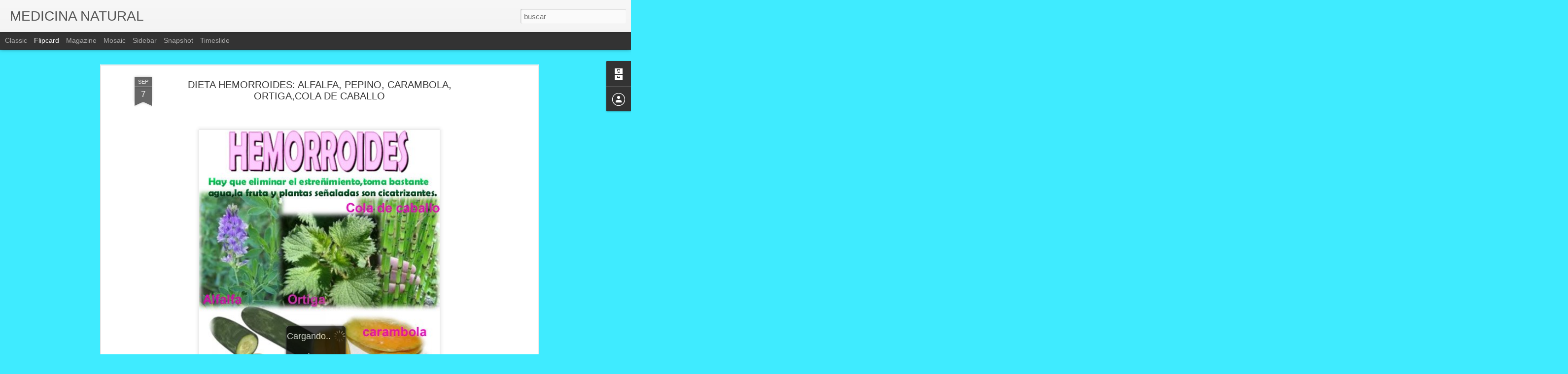

--- FILE ---
content_type: text/javascript; charset=UTF-8
request_url: https://curartenaturalment.blogspot.com/?v=0&action=initial&widgetId=BlogArchive1&responseType=js&xssi_token=AOuZoY7Sfo2XyIaaJzOYOEVctAkzBHlTlA%3A1770075040496
body_size: 907
content:
try {
_WidgetManager._HandleControllerResult('BlogArchive1', 'initial',{'url': 'https://curartenaturalment.blogspot.com/search?updated-min\x3d1969-12-31T16:00:00-08:00\x26updated-max\x3d292278994-08-17T07:12:55Z\x26max-results\x3d50', 'name': 'All Posts', 'expclass': 'expanded', 'toggleId': 'ALL-0', 'post-count': 1120, 'data': [{'url': 'https://curartenaturalment.blogspot.com/2018/', 'name': '2018', 'expclass': 'expanded', 'toggleId': 'YEARLY-1514793600000', 'post-count': 1, 'data': [{'url': 'https://curartenaturalment.blogspot.com/2018/02/', 'name': 'febrero', 'expclass': 'expanded', 'toggleId': 'MONTHLY-1517472000000', 'post-count': 1, 'posts': [{'title': '\xbfPara qu\xe9 sirve el \xe1rbol de t\xe9? Descubre sus m\xe1s d...', 'url': 'https://curartenaturalment.blogspot.com/2018/02/para-que-sirve-el-arbol-de-te-descubre.html'}]}]}, {'url': 'https://curartenaturalment.blogspot.com/2017/', 'name': '2017', 'expclass': 'collapsed', 'toggleId': 'YEARLY-1483257600000', 'post-count': 11, 'data': [{'url': 'https://curartenaturalment.blogspot.com/2017/10/', 'name': 'octubre', 'expclass': 'collapsed', 'toggleId': 'MONTHLY-1506841200000', 'post-count': 3}, {'url': 'https://curartenaturalment.blogspot.com/2017/04/', 'name': 'abril', 'expclass': 'collapsed', 'toggleId': 'MONTHLY-1491030000000', 'post-count': 1}, {'url': 'https://curartenaturalment.blogspot.com/2017/03/', 'name': 'marzo', 'expclass': 'collapsed', 'toggleId': 'MONTHLY-1488355200000', 'post-count': 1}, {'url': 'https://curartenaturalment.blogspot.com/2017/02/', 'name': 'febrero', 'expclass': 'collapsed', 'toggleId': 'MONTHLY-1485936000000', 'post-count': 5}, {'url': 'https://curartenaturalment.blogspot.com/2017/01/', 'name': 'enero', 'expclass': 'collapsed', 'toggleId': 'MONTHLY-1483257600000', 'post-count': 1}]}, {'url': 'https://curartenaturalment.blogspot.com/2016/', 'name': '2016', 'expclass': 'collapsed', 'toggleId': 'YEARLY-1451635200000', 'post-count': 17, 'data': [{'url': 'https://curartenaturalment.blogspot.com/2016/10/', 'name': 'octubre', 'expclass': 'collapsed', 'toggleId': 'MONTHLY-1475305200000', 'post-count': 2}, {'url': 'https://curartenaturalment.blogspot.com/2016/08/', 'name': 'agosto', 'expclass': 'collapsed', 'toggleId': 'MONTHLY-1470034800000', 'post-count': 1}, {'url': 'https://curartenaturalment.blogspot.com/2016/06/', 'name': 'junio', 'expclass': 'collapsed', 'toggleId': 'MONTHLY-1464764400000', 'post-count': 1}, {'url': 'https://curartenaturalment.blogspot.com/2016/05/', 'name': 'mayo', 'expclass': 'collapsed', 'toggleId': 'MONTHLY-1462086000000', 'post-count': 1}, {'url': 'https://curartenaturalment.blogspot.com/2016/04/', 'name': 'abril', 'expclass': 'collapsed', 'toggleId': 'MONTHLY-1459494000000', 'post-count': 6}, {'url': 'https://curartenaturalment.blogspot.com/2016/03/', 'name': 'marzo', 'expclass': 'collapsed', 'toggleId': 'MONTHLY-1456819200000', 'post-count': 2}, {'url': 'https://curartenaturalment.blogspot.com/2016/01/', 'name': 'enero', 'expclass': 'collapsed', 'toggleId': 'MONTHLY-1451635200000', 'post-count': 4}]}, {'url': 'https://curartenaturalment.blogspot.com/2015/', 'name': '2015', 'expclass': 'collapsed', 'toggleId': 'YEARLY-1420099200000', 'post-count': 57, 'data': [{'url': 'https://curartenaturalment.blogspot.com/2015/12/', 'name': 'diciembre', 'expclass': 'collapsed', 'toggleId': 'MONTHLY-1448956800000', 'post-count': 2}, {'url': 'https://curartenaturalment.blogspot.com/2015/11/', 'name': 'noviembre', 'expclass': 'collapsed', 'toggleId': 'MONTHLY-1446361200000', 'post-count': 2}, {'url': 'https://curartenaturalment.blogspot.com/2015/09/', 'name': 'septiembre', 'expclass': 'collapsed', 'toggleId': 'MONTHLY-1441090800000', 'post-count': 1}, {'url': 'https://curartenaturalment.blogspot.com/2015/08/', 'name': 'agosto', 'expclass': 'collapsed', 'toggleId': 'MONTHLY-1438412400000', 'post-count': 2}, {'url': 'https://curartenaturalment.blogspot.com/2015/07/', 'name': 'julio', 'expclass': 'collapsed', 'toggleId': 'MONTHLY-1435734000000', 'post-count': 3}, {'url': 'https://curartenaturalment.blogspot.com/2015/06/', 'name': 'junio', 'expclass': 'collapsed', 'toggleId': 'MONTHLY-1433142000000', 'post-count': 1}, {'url': 'https://curartenaturalment.blogspot.com/2015/05/', 'name': 'mayo', 'expclass': 'collapsed', 'toggleId': 'MONTHLY-1430463600000', 'post-count': 2}, {'url': 'https://curartenaturalment.blogspot.com/2015/04/', 'name': 'abril', 'expclass': 'collapsed', 'toggleId': 'MONTHLY-1427871600000', 'post-count': 10}, {'url': 'https://curartenaturalment.blogspot.com/2015/03/', 'name': 'marzo', 'expclass': 'collapsed', 'toggleId': 'MONTHLY-1425196800000', 'post-count': 7}, {'url': 'https://curartenaturalment.blogspot.com/2015/02/', 'name': 'febrero', 'expclass': 'collapsed', 'toggleId': 'MONTHLY-1422777600000', 'post-count': 8}, {'url': 'https://curartenaturalment.blogspot.com/2015/01/', 'name': 'enero', 'expclass': 'collapsed', 'toggleId': 'MONTHLY-1420099200000', 'post-count': 19}]}, {'url': 'https://curartenaturalment.blogspot.com/2014/', 'name': '2014', 'expclass': 'collapsed', 'toggleId': 'YEARLY-1388563200000', 'post-count': 145, 'data': [{'url': 'https://curartenaturalment.blogspot.com/2014/12/', 'name': 'diciembre', 'expclass': 'collapsed', 'toggleId': 'MONTHLY-1417420800000', 'post-count': 8}, {'url': 'https://curartenaturalment.blogspot.com/2014/11/', 'name': 'noviembre', 'expclass': 'collapsed', 'toggleId': 'MONTHLY-1414825200000', 'post-count': 17}, {'url': 'https://curartenaturalment.blogspot.com/2014/10/', 'name': 'octubre', 'expclass': 'collapsed', 'toggleId': 'MONTHLY-1412146800000', 'post-count': 25}, {'url': 'https://curartenaturalment.blogspot.com/2014/09/', 'name': 'septiembre', 'expclass': 'collapsed', 'toggleId': 'MONTHLY-1409554800000', 'post-count': 13}, {'url': 'https://curartenaturalment.blogspot.com/2014/08/', 'name': 'agosto', 'expclass': 'collapsed', 'toggleId': 'MONTHLY-1406876400000', 'post-count': 2}, {'url': 'https://curartenaturalment.blogspot.com/2014/07/', 'name': 'julio', 'expclass': 'collapsed', 'toggleId': 'MONTHLY-1404198000000', 'post-count': 9}, {'url': 'https://curartenaturalment.blogspot.com/2014/06/', 'name': 'junio', 'expclass': 'collapsed', 'toggleId': 'MONTHLY-1401606000000', 'post-count': 24}, {'url': 'https://curartenaturalment.blogspot.com/2014/05/', 'name': 'mayo', 'expclass': 'collapsed', 'toggleId': 'MONTHLY-1398927600000', 'post-count': 4}, {'url': 'https://curartenaturalment.blogspot.com/2014/04/', 'name': 'abril', 'expclass': 'collapsed', 'toggleId': 'MONTHLY-1396335600000', 'post-count': 6}, {'url': 'https://curartenaturalment.blogspot.com/2014/03/', 'name': 'marzo', 'expclass': 'collapsed', 'toggleId': 'MONTHLY-1393660800000', 'post-count': 10}, {'url': 'https://curartenaturalment.blogspot.com/2014/02/', 'name': 'febrero', 'expclass': 'collapsed', 'toggleId': 'MONTHLY-1391241600000', 'post-count': 7}, {'url': 'https://curartenaturalment.blogspot.com/2014/01/', 'name': 'enero', 'expclass': 'collapsed', 'toggleId': 'MONTHLY-1388563200000', 'post-count': 20}]}, {'url': 'https://curartenaturalment.blogspot.com/2013/', 'name': '2013', 'expclass': 'collapsed', 'toggleId': 'YEARLY-1357027200000', 'post-count': 207, 'data': [{'url': 'https://curartenaturalment.blogspot.com/2013/12/', 'name': 'diciembre', 'expclass': 'collapsed', 'toggleId': 'MONTHLY-1385884800000', 'post-count': 13}, {'url': 'https://curartenaturalment.blogspot.com/2013/11/', 'name': 'noviembre', 'expclass': 'collapsed', 'toggleId': 'MONTHLY-1383289200000', 'post-count': 6}, {'url': 'https://curartenaturalment.blogspot.com/2013/09/', 'name': 'septiembre', 'expclass': 'collapsed', 'toggleId': 'MONTHLY-1378018800000', 'post-count': 5}, {'url': 'https://curartenaturalment.blogspot.com/2013/08/', 'name': 'agosto', 'expclass': 'collapsed', 'toggleId': 'MONTHLY-1375340400000', 'post-count': 13}, {'url': 'https://curartenaturalment.blogspot.com/2013/07/', 'name': 'julio', 'expclass': 'collapsed', 'toggleId': 'MONTHLY-1372662000000', 'post-count': 7}, {'url': 'https://curartenaturalment.blogspot.com/2013/06/', 'name': 'junio', 'expclass': 'collapsed', 'toggleId': 'MONTHLY-1370070000000', 'post-count': 17}, {'url': 'https://curartenaturalment.blogspot.com/2013/05/', 'name': 'mayo', 'expclass': 'collapsed', 'toggleId': 'MONTHLY-1367391600000', 'post-count': 31}, {'url': 'https://curartenaturalment.blogspot.com/2013/04/', 'name': 'abril', 'expclass': 'collapsed', 'toggleId': 'MONTHLY-1364799600000', 'post-count': 16}, {'url': 'https://curartenaturalment.blogspot.com/2013/03/', 'name': 'marzo', 'expclass': 'collapsed', 'toggleId': 'MONTHLY-1362124800000', 'post-count': 26}, {'url': 'https://curartenaturalment.blogspot.com/2013/02/', 'name': 'febrero', 'expclass': 'collapsed', 'toggleId': 'MONTHLY-1359705600000', 'post-count': 30}, {'url': 'https://curartenaturalment.blogspot.com/2013/01/', 'name': 'enero', 'expclass': 'collapsed', 'toggleId': 'MONTHLY-1357027200000', 'post-count': 43}]}, {'url': 'https://curartenaturalment.blogspot.com/2012/', 'name': '2012', 'expclass': 'collapsed', 'toggleId': 'YEARLY-1325404800000', 'post-count': 682, 'data': [{'url': 'https://curartenaturalment.blogspot.com/2012/12/', 'name': 'diciembre', 'expclass': 'collapsed', 'toggleId': 'MONTHLY-1354348800000', 'post-count': 40}, {'url': 'https://curartenaturalment.blogspot.com/2012/11/', 'name': 'noviembre', 'expclass': 'collapsed', 'toggleId': 'MONTHLY-1351753200000', 'post-count': 54}, {'url': 'https://curartenaturalment.blogspot.com/2012/10/', 'name': 'octubre', 'expclass': 'collapsed', 'toggleId': 'MONTHLY-1349074800000', 'post-count': 92}, {'url': 'https://curartenaturalment.blogspot.com/2012/09/', 'name': 'septiembre', 'expclass': 'collapsed', 'toggleId': 'MONTHLY-1346482800000', 'post-count': 180}, {'url': 'https://curartenaturalment.blogspot.com/2012/08/', 'name': 'agosto', 'expclass': 'collapsed', 'toggleId': 'MONTHLY-1343804400000', 'post-count': 154}, {'url': 'https://curartenaturalment.blogspot.com/2012/07/', 'name': 'julio', 'expclass': 'collapsed', 'toggleId': 'MONTHLY-1341126000000', 'post-count': 157}, {'url': 'https://curartenaturalment.blogspot.com/2012/06/', 'name': 'junio', 'expclass': 'collapsed', 'toggleId': 'MONTHLY-1338534000000', 'post-count': 5}]}], 'toggleopen': 'MONTHLY-1517472000000', 'style': 'HIERARCHY', 'title': 'Archivo del blog'});
} catch (e) {
  if (typeof log != 'undefined') {
    log('HandleControllerResult failed: ' + e);
  }
}
